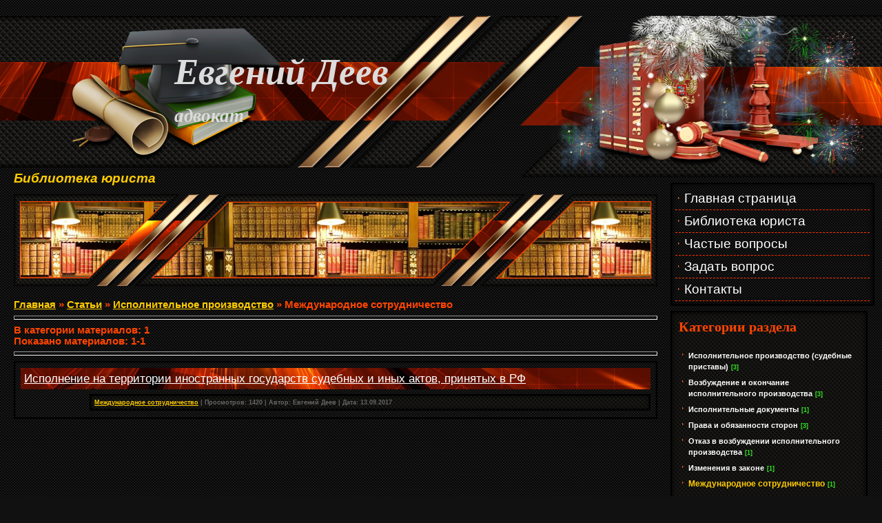

--- FILE ---
content_type: text/html; charset=UTF-8
request_url: http://www.edeev.ru/publ/ispolnitelnoe_proizvodstvo/mezhdunarodnoe_sotrudnichestvo/140
body_size: 7029
content:
<!DOCTYPE html>
<html>
<head>
<script type="text/javascript" src="/?i8TpvLwkwhFkpMq9cpUnpWisgVPWQagqjbC3KKAzGWEF10zXs3OTTWgp6ag%21Z4rk7P0RpRFJ9ZFJNg6UUHlkBvHbP7s2CTlKAiGCW91GgiXU8Dcyptk7nyEWsPQYJbCPfWfqHZBchYpA8YRAPaXXvmrMhRPJ7bMTY%21rlN9WqjgkFaDuH657Pv8Tsmna3ag%21maQz4PDc2WmK4w52xJOio"></script>
	<script type="text/javascript">new Image().src = "//counter.yadro.ru/hit;ucoznet?r"+escape(document.referrer)+(screen&&";s"+screen.width+"*"+screen.height+"*"+(screen.colorDepth||screen.pixelDepth))+";u"+escape(document.URL)+";"+Date.now();</script>
	<script type="text/javascript">new Image().src = "//counter.yadro.ru/hit;ucoz_desktop_ad?r"+escape(document.referrer)+(screen&&";s"+screen.width+"*"+screen.height+"*"+(screen.colorDepth||screen.pixelDepth))+";u"+escape(document.URL)+";"+Date.now();</script><script type="text/javascript">
if(typeof(u_global_data)!='object') u_global_data={};
function ug_clund(){
	if(typeof(u_global_data.clunduse)!='undefined' && u_global_data.clunduse>0 || (u_global_data && u_global_data.is_u_main_h)){
		if(typeof(console)=='object' && typeof(console.log)=='function') console.log('utarget already loaded');
		return;
	}
	u_global_data.clunduse=1;
	if('0'=='1'){
		var d=new Date();d.setTime(d.getTime()+86400000);document.cookie='adbetnetshowed=2; path=/; expires='+d;
		if(location.search.indexOf('clk2398502361292193773143=1')==-1){
			return;
		}
	}else{
		window.addEventListener("click", function(event){
			if(typeof(u_global_data.clunduse)!='undefined' && u_global_data.clunduse>1) return;
			if(typeof(console)=='object' && typeof(console.log)=='function') console.log('utarget click');
			var d=new Date();d.setTime(d.getTime()+86400000);document.cookie='adbetnetshowed=1; path=/; expires='+d;
			u_global_data.clunduse=2;
			new Image().src = "//counter.yadro.ru/hit;ucoz_desktop_click?r"+escape(document.referrer)+(screen&&";s"+screen.width+"*"+screen.height+"*"+(screen.colorDepth||screen.pixelDepth))+";u"+escape(document.URL)+";"+Date.now();
		});
	}
	
	new Image().src = "//counter.yadro.ru/hit;desktop_click_load?r"+escape(document.referrer)+(screen&&";s"+screen.width+"*"+screen.height+"*"+(screen.colorDepth||screen.pixelDepth))+";u"+escape(document.URL)+";"+Date.now();
}

setTimeout(function(){
	if(typeof(u_global_data.preroll_video_57322)=='object' && u_global_data.preroll_video_57322.active_video=='adbetnet') {
		if(typeof(console)=='object' && typeof(console.log)=='function') console.log('utarget suspend, preroll active');
		setTimeout(ug_clund,8000);
	}
	else ug_clund();
},3000);
</script>
<title>Международное сотрудничество-Исполнительное производство-Библиотека юриста-Адвокаты, юристы в Серпухове</title>
<meta content="text/html; charset=UTF-8" http-equiv="content-type"><link rel="stylesheet" href="/_st/my.css?v=20251223_133337" />
<meta name="keywords" content="юридические услуги в серпухове,автоюрист,протвино,пущино,адвокаты , юридическая помощь онлайн,бесплатная консультация, по наследственным делам, по жилищному праву,
 по вопросам, по дтп, хороший , помощь при ДТП, цены , адвокат деев евгений, страховая компания недоплата,КАСКО,ОСАГО,составить договор, оформить наследство, при разводе,
 раздел имущества, алименты, семейный юрист, договор купли-продажи, дарения, помощь при продаже покупке квартиры,сделки с недвижимостью,проверить чистоту сделки, документы,
 сопровождение сделки ">
<meta name ="description" content=" Юридичиская помощь в Серпухове,услуги адвоката по гражданским и уголовным делам,ведение дел в суде,консультации, составление исковых заявлений,договоров и т.п.">
<meta name="GENERATOR" content="MSHTML 8.00.6001.23415">

	<link rel="stylesheet" href="/.s/src/base.min.css?v=221108" />
	<link rel="stylesheet" href="/.s/src/layer7.min.css?v=221108" />

	<script src="/.s/src/jquery-1.12.4.min.js"></script>
	
	<script src="/.s/src/uwnd.min.js?v=221108"></script>
	<script src="//s749.ucoz.net/cgi/uutils.fcg?a=uSD&ca=2&ug=999&isp=0&r=0.813261070399165"></script>
	<link rel="stylesheet" href="/.s/src/ulightbox/ulightbox.min.css" />
	<link rel="stylesheet" href="/.s/src/social.css" />
	<script src="/.s/src/ulightbox/ulightbox.min.js"></script>
	<script>
/* --- UCOZ-JS-DATA --- */
window.uCoz = {"site":{"id":"0edeev","host":"edeev.ucoz.ru","domain":"edeev.ru"},"country":"US","module":"publ","language":"ru","layerType":7,"ssid":"175731403532101202145","uLightboxType":1,"sign":{"7254":"Изменить размер","7287":"Перейти на страницу с фотографией.","5458":"Следующий","7251":"Запрошенный контент не может быть загружен. Пожалуйста, попробуйте позже.","7252":"Предыдущий","5255":"Помощник","7253":"Начать слайд-шоу","3125":"Закрыть"}};
/* --- UCOZ-JS-CODE --- */
 function uSocialLogin(t) {
			var params = {"yandex":{"width":870,"height":515},"vkontakte":{"width":790,"height":400},"ok":{"height":390,"width":710},"facebook":{"height":520,"width":950},"google":{"width":700,"height":600}};
			var ref = escape(location.protocol + '//' + ('www.edeev.ru' || location.hostname) + location.pathname + ((location.hash ? ( location.search ? location.search + '&' : '?' ) + 'rnd=' + Date.now() + location.hash : ( location.search || '' ))));
			window.open('/'+t+'?ref='+ref,'conwin','width='+params[t].width+',height='+params[t].height+',status=1,resizable=1,left='+parseInt((screen.availWidth/2)-(params[t].width/2))+',top='+parseInt((screen.availHeight/2)-(params[t].height/2)-20)+'screenX='+parseInt((screen.availWidth/2)-(params[t].width/2))+',screenY='+parseInt((screen.availHeight/2)-(params[t].height/2)-20));
			return false;
		}
		function TelegramAuth(user){
			user['a'] = 9; user['m'] = 'telegram';
			_uPostForm('', {type: 'POST', url: '/index/sub', data: user});
		}
function loginPopupForm(params = {}) { new _uWnd('LF', ' ', -250, -100, { closeonesc:1, resize:1 }, { url:'/index/40' + (params.urlParams ? '?'+params.urlParams : '') }) }
/* --- UCOZ-JS-END --- */
</script>

	<style>.UhideBlock{display:none; }</style>
</head>

<!-- Yandex.Metrika counter -->
<script type="text/javascript" >
 (function(m,e,t,r,i,k,a){m[i]=m[i]||function(){(m[i].a=m[i].a||[]).push(arguments)};
 m[i].l=1*new Date();k=e.createElement(t),a=e.getElementsByTagName(t)[0],k.async=1,k.src=r,a.parentNode.insertBefore(k,a)})
 (window, document, "script", "https://mc.yandex.ru/metrika/tag.js", "ym");

 ym(21805825, "init", {
 clickmap:true,
 trackLinks:true,
 accurateTrackBounce:true,
 webvisor:true,
 trackHash:true
 });
</script>
<noscript><div><img src="https://mc.yandex.ru/watch/21805825" style="position:absolute; left:-9999px;" alt="" /></div></noscript>
<!-- /Yandex.Metrika counter -->

<body>
 
<!--U1AHEADER1Z--><div id="dataBar" align="left"><br><!--<s5200>--><!--</s>--><!--<s3167>--><!--</s>--><!--<s5212>--><!--</s>--> <b>&nbsp;</b></div>
<div id="topRight"><em>&nbsp;</em></div>
<div id="topLeft">
<div id="logo">
<h1><span style="FONT-FAMILY:Arial Black; COLOR: #dcdcdc; FONT-SIZE: 40pt"><em>Евгений Деев</span></em></h1>
<h1><span style="FONT-FAMILY: Arial Black; COLOR: #dcdcdc;FONT-SIZE: 20pt"><em>адвокат</em></span></h1></div>
</div><!--/U1AHEADER1Z--> 
<div id="contanier">
<div style="WIDTH: 24%; HEIGHT: auto" id="sideBar">
<!-- <sblock_menu> -->

<div class="menuTable"><!-- <bc> --><div id="uMenuDiv1" class="uMenuV" style="position:relative;"><ul class="uMenuRoot">
<li><div class="umn-tl"><div class="umn-tr"><div class="umn-tc"></div></div></div><div class="umn-ml"><div class="umn-mr"><div class="umn-mc"><div class="uMenuItem"><a href="/"><span>Главная страница</span></a></div></div></div></div><div class="umn-bl"><div class="umn-br"><div class="umn-bc"><div class="umn-footer"></div></div></div></div></li>
<li><div class="umn-tl"><div class="umn-tr"><div class="umn-tc"></div></div></div><div class="umn-ml"><div class="umn-mr"><div class="umn-mc"><div class="uMenuItem"><a href="/publ"><span>Библиотека юриста</span></a></div></div></div></div><div class="umn-bl"><div class="umn-br"><div class="umn-bc"><div class="umn-footer"></div></div></div></div></li>
<li><div class="umn-tl"><div class="umn-tr"><div class="umn-tc"></div></div></div><div class="umn-ml"><div class="umn-mr"><div class="umn-mc"><div class="uMenuItem"><a href="http://www.edeev.ru/index/chastye_voprosy/0-2"><span>Частые вопросы</span></a></div></div></div></div><div class="umn-bl"><div class="umn-br"><div class="umn-bc"><div class="umn-footer"></div></div></div></div></li>
<li><div class="umn-tl"><div class="umn-tr"><div class="umn-tc"></div></div></div><div class="umn-ml"><div class="umn-mr"><div class="umn-mc"><div class="uMenuItem"><a href="/index/zadat_vopros/0-3"><span>Задать вопрос</span></a></div></div></div></div><div class="umn-bl"><div class="umn-br"><div class="umn-bc"><div class="umn-footer"></div></div></div></div></li>
<li><div class="umn-tl"><div class="umn-tr"><div class="umn-tc"></div></div></div><div class="umn-ml"><div class="umn-mr"><div class="umn-mc"><div class="uMenuItem"><a href="/index/kontakty/0-8"><span>Контакты</span></a></div></div></div></div><div class="umn-bl"><div class="umn-br"><div class="umn-bc"><div class="umn-footer"></div></div></div></div></li></ul></div><script>$(function(){_uBuildMenu('#uMenuDiv1',0,document.location.href+'/','uMenuItemA','uMenuArrow',2500);})</script><!-- </bc> --></div>
<!-- </sblock_menu> -->

<!--U1CLEFTER1Z--><!-- <block1> -->
<!-- <md1> --><!-- </md> -->
<div class="boxTable">
<h2><!-- <bt> --><span style="FONT-FAMILY: Giorgia; FONT-SIZE: 15pt">Категории раздела</span><!-- </bt> --></h2>
<div class="boxContent"><!-- <bc> --><span style="FONT-SIZE: 14pt"><table border="0" cellspacing="1" cellpadding="0" width="100%" class="catsTable"><tr>
					<td style="width:100%" class="catsTd" valign="top" id="cid66">
						<a href="/publ/ispolnitelnoe_proizvodstvo/ispolnitelnoe_proizvodstvo_sudebnye_pristavy/66" class="catName">Исполнительное производство (судебные приставы)</a>  <span class="catNumData" style="unicode-bidi:embed;">[3]</span> 
					</td></tr><tr>
					<td style="width:100%" class="catsTd" valign="top" id="cid67">
						<a href="/publ/ispolnitelnoe_proizvodstvo/osnovanija_vozbuzhdenija_ispolnitelnogo_proizvodstva/67" class="catName">Возбуждение и окончание исполнительного производства</a>  <span class="catNumData" style="unicode-bidi:embed;">[3]</span> 
					</td></tr><tr>
					<td style="width:100%" class="catsTd" valign="top" id="cid68">
						<a href="/publ/ispolnitelnoe_proizvodstvo/ispolnitelnye_dokumenty/68" class="catName">Исполнительные документы</a>  <span class="catNumData" style="unicode-bidi:embed;">[1]</span> 
					</td></tr><tr>
					<td style="width:100%" class="catsTd" valign="top" id="cid69">
						<a href="/publ/ispolnitelnoe_proizvodstvo/prava_i_objazannosti_storon/69" class="catName">Права и обязанности сторон</a>  <span class="catNumData" style="unicode-bidi:embed;">[3]</span> 
					</td></tr><tr>
					<td style="width:100%" class="catsTd" valign="top" id="cid70">
						<a href="/publ/ispolnitelnoe_proizvodstvo/otkaz_v_vozbuzhdenii_ispolnitelnogo_proizvodstva/70" class="catName">Отказ в возбуждении исполнительного производства</a>  <span class="catNumData" style="unicode-bidi:embed;">[1]</span> 
					</td></tr><tr>
					<td style="width:100%" class="catsTd" valign="top" id="cid124">
						<a href="/publ/ispolnitelnoe_proizvodstvo/izmenenija_v_zakone/124" class="catName">Изменения в законе</a>  <span class="catNumData" style="unicode-bidi:embed;">[1]</span> 
					</td></tr><tr>
					<td style="width:100%" class="catsTd" valign="top" id="cid140">
						<a href="/publ/ispolnitelnoe_proizvodstvo/mezhdunarodnoe_sotrudnichestvo/140" class="catNameActive">Международное сотрудничество</a>  <span class="catNumData" style="unicode-bidi:embed;">[1]</span> 
					</td></tr></table><!-- </bc> --></span></div></div>
<!-- <mde> --><!-- </mde> -->
<!-- </block1> -->

<!-- <block4686> -->
<div class="boxTable">
<h2><!-- <bt> --><span style="FONT-FAMILY: Giorgia; FONT-SIZE: 15pt">Полезный совет</span><!-- </bt> --></h2>
<div class="boxContent"><!-- <bc> --><script src="/widget/?1;%D0%9E%D0%BF%D0%B8%D1%88%D0%B8%D1%82%D0%B5%20%D1%81%D0%B2%D0%BE%D1%8E%20%D1%81%D0%B8%D1%82%D1%83%D0%B0%D1%86%D0%B8%D1%8E%20%D0%B8%20%D0%B7%D0%B0%D0%BF%D0%B8%D1%88%D0%B8%D1%82%D0%B5%D1%81%D1%8C%20%D0%BD%D0%B0%20%D0%BF%D1%80%D0%B8%D0%B5%D0%BC%208%20903%20188%2033%2051|FFFFFF|000000|28|30|left"></script><!-- </bc> --></div></div>
<!-- </block4686> -->

<!-- <block10027> -->
<div class="boxTable">
<h2><!-- <bt> --><span style="FONT-FAMILY: Giorgia; FONT-SIZE: 15pt">Предоставляемые услуги</span><!-- </bt> --></h2>
<div class="boxContent"><!-- <bc> --><script src="/widget/?16;15|000000|E2EBED|D60808|180|1||"></script><div id="uMenuDiv2" class="uMenuV" style="position:relative;"><ul class="uMenuRoot">
<li><div class="umn-tl"><div class="umn-tr"><div class="umn-tc"></div></div></div><div class="umn-ml"><div class="umn-mr"><div class="umn-mc"><div class="uMenuItem"><a href="http://edeev.ru/index/predostavljaemye_uslugi_dlja_fizicheskikh_lic/0-6"><span>Услуги для физических лиц</span></a></div></div></div></div><div class="umn-bl"><div class="umn-br"><div class="umn-bc"><div class="umn-footer"></div></div></div></div></li>
<li><div class="umn-tl"><div class="umn-tr"><div class="umn-tc"></div></div></div><div class="umn-ml"><div class="umn-mr"><div class="umn-mc"><div class="uMenuItem"><a href="http://www.edeev.ru/index/predostavljaemye_uslugi_dlja_juridicheskikh_lic/0-5"><span>Услуги для юридических лиц</span></a></div></div></div></div><div class="umn-bl"><div class="umn-br"><div class="umn-bc"><div class="umn-footer"></div></div></div></div></li></ul></div><script>$(function(){_uBuildMenu('#uMenuDiv2',0,document.location.href+'/','uMenuItemA','uMenuArrow',2500);})</script><!-- </bc> --></div></div>
<!-- </block10027> -->

<!-- <block10027> -->
<div class="boxTable">
<h2><!-- <bt> --><span style="FONT-FAMILY: Giorgia; FONT-SIZE: 15pt">Цены на услуги</span><!-- </bt> --></h2>
<div class="boxContent"><!-- <bc> --><script src="/widget/?16;15|000000|E2EBED|D60808|180|1||"></script><div id="uMenuDiv3" class="uMenuV" style="position:relative;"><ul class="uMenuRoot">
<li><div class="umn-tl"><div class="umn-tr"><div class="umn-tc"></div></div></div><div class="umn-ml"><div class="umn-mr"><div class="umn-mc"><div class="uMenuItem"><a href="http://edeev.ru/index/ceny_na_juridicheskie_uslugi_dlja_fizicheskikh_lic/0-7"><span>Цены по гражданским делам</span></a></div></div></div></div><div class="umn-bl"><div class="umn-br"><div class="umn-bc"><div class="umn-footer"></div></div></div></div></li>
<li><div class="umn-tl"><div class="umn-tr"><div class="umn-tc"></div></div></div><div class="umn-ml"><div class="umn-mr"><div class="umn-mc"><div class="uMenuItem"><a href="http://www.edeev.ru/index/ceny_na_uslugi_po_ugolovnym_delam/0-40"><span>Цены по уголовным делам</span></a></div></div></div></div><div class="umn-bl"><div class="umn-br"><div class="umn-bc"><div class="umn-footer"></div></div></div></div></li>
<li><div class="umn-tl"><div class="umn-tr"><div class="umn-tc"></div></div></div><div class="umn-ml"><div class="umn-mr"><div class="umn-mc"><div class="uMenuItem"><a href="http://edeev.ru/index/ceny_dlja_avtovladelcev/0-9"><span>Цены для автовладельцев</span></a></div></div></div></div><div class="umn-bl"><div class="umn-br"><div class="umn-bc"><div class="umn-footer"></div></div></div></div></li>
<li><div class="umn-tl"><div class="umn-tr"><div class="umn-tc"></div></div></div><div class="umn-ml"><div class="umn-mr"><div class="umn-mc"><div class="uMenuItem"><a href="http://www.edeev.ru/index/ceny_na_juridicheskie_uslugi_dlja_juridicheskikh_lic/0-11"><span>Цены для юридических лиц</span></a></div></div></div></div><div class="umn-bl"><div class="umn-br"><div class="umn-bc"><div class="umn-footer"></div></div></div></div></li></ul></div><script>$(function(){_uBuildMenu('#uMenuDiv3',0,document.location.href+'/','uMenuItemA','uMenuArrow',2500);})</script><!-- </bc> --></div></div>
<!-- </block10027> -->

<!-- <block2> -->

<!-- </block2> -->

<!-- <block3> -->

<!-- </block3> -->

<!-- <block4> -->

<!-- </block4> -->

<!-- <block6> -->

<!-- </block6> -->

<!-- <block7> -->

<!-- </block7> -->

<!-- <block8> -->

<!-- </block8> -->

<!-- <block465> -->
<div class="boxTable"><div class="boxContent"><!-- <bc> --><center><a href="https://dynasty.moscow/" title="Нажмиете для перехода на сайт коллегии"><img src="http://www.edeev.ru/dinastija-1.png" border="0" alt="коллегия адвокатов Династия" style="width: 100%; height:auto;" /></center></a><!-- </bc> --></div></div>
<!-- </block465> -->

<!-- <block9> -->

<div class="boxTable">
<h2><!-- <bt> --><span style="FONT-FAMILY: Giorgia; FONT-SIZE: 15pt">Поиск по сайту</span><!-- </bt> --></h2>
<div class="boxContent"><div align="center"><!-- <bc> -->
		<div class="searchForm">
			<form onsubmit="this.sfSbm.disabled=true" method="get" style="margin:0" action="/search/">
				<div align="center" class="schQuery">
					<input type="text" name="q" maxlength="30" size="20" class="queryField" />
				</div>
				<div align="center" class="schBtn">
					<input type="submit" class="searchSbmFl" name="sfSbm" value="Найти" />
				</div>
				<input type="hidden" name="t" value="0">
			</form>
		</div><!-- </bc> --></div></div></div>

<!-- </block9> -->

<!-- <block7869> -->
<div class=boxTable>
 <h2><!-- <bt> --><span style="FONT-FAMILY: Giorgia; FONT-SIZE: 15pt">Поделись в сетях</span><!-- </bt> --></h2>
<div class=boxContent><!-- <bc> -->
<!-- uSocial -->
<script async src="https://usocial.pro/usocial/usocial.js?v=6.1.4" data-script="usocial" charset="utf-8"></script>
<div class="uSocial-Share" data-pid="4a6691677d7432ea2557313cd5815886" data-type="share" data-options="round-rect,style1,default,absolute,horizontal,size32,eachCounter0,counter1,counter-after" data-social="ok,vk,twi,telegram,fb,pinterest,email,print" data-mobile="vi,wa,sms"></div>
<!-- /uSocial --><!-- </bc> --></span></div></div>
<!-- </block7869> -->

<!-- <block10> -->

<!-- </block10> -->

<!-- <block5> -->
<div class="boxTable">
<h2><!-- <bt> --><span style="FONT-FAMILY: Giorgia; FONT-SIZE: 14pt">Статистика</span><!-- </bt> --></h2>
<div class="boxContent"><div align="center"><!-- <bc> --><!-- </bc> --></div></div></div>
<!-- </block5> -->

<!-- <block11> -->

<!-- </block11> --><!--/U1CLEFTER1Z--> <br><br>
</div>
<div style="WIDTH: 73%; HEIGHT: auto" id="content">

<h1><span style="font-size: 14pt;"></span></h1><h1><span style="font-size: 14pt;"><i>Библиотека юриста</i></span></h1>

<!-- <middle> --><!-- <body> -->
<table border="0" cellpadding="0" cellspacing="0" width="100%">
<div><img style="WIDTH: 100%; HEIGHT: auto" alt="" src="/fotovkat.png"></div>
<BR>
<tbody><tr>
<td width="80%"><a href="http://edeev.ru/"><!--<s5176>-->Главная<!--</s>--></a> » <a href="/publ/"><!--<s5208>-->Статьи<!--</s>--></a> » <a href="/publ/ispolnitelnoe_proizvodstvo/65">Исполнительное производство</a> » Международное сотрудничество</td>
<td style="white-space: nowrap;" align="right"> </td>
</tr>
</tbody></table>
<hr>

<table border="0" cellpadding="0" cellspacing="0" width="100%">
<tbody>
<tr>
<td width="60%"><!--<s5222>-->В категории материалов<!--</s>-->: <b>1</b><br><!--<s5220>-->Показано материалов<!--</s>-->: <b><span class="numShown73">1-1</span></b></td>
<td align="right"></td></tr></tbody></table>
<hr>
<div id="nativeroll_video_cont" style="display:none;"></div><script>
			function spages(p, s, link ) {
				if ( 1) return !!location.assign(link.href);
				ajaxPageController.showLoader();
				_uPostForm('', { url:'/publ/ispolnitelnoe_proizvodstvo/mezhdunarodnoe_sotrudnichestvo/140-' + p + '-' + s + '-0-0-' + Date.now() } )
			}
			function ssorts(p, cu, seo ) {
				if ( 1 ) {
					if ( seo&&seo=='1'){var uu=cu+'?sort='+p;var sort=false;var filter1=false;var filter2=false;var filter3=false;var pageX=false;tmp=[];var items=location.search.substr(1).split("&");for ( var index=0;index<items.length;index++){tmp=items[index].split("=");if ( tmp[0]&&tmp[1]&&(tmp[0]=='sort')){sort=tmp[1];}if ( tmp[0]&&tmp[1]&&(tmp[0]=='filter1')){filter1=tmp[1];}if ( tmp[0]&&tmp[1]&&(tmp[0]=='filter2')){filter2=tmp[1];}if ( tmp[0]&&tmp[1]&&(tmp[0]=='filter3')){filter3=tmp[1];}if ( tmp[0]&&!tmp[1]){if ( tmp[0].match(/page/)){pageX=tmp[0];}}}if ( filter1){uu+='&filter1='+filter1;}if ( filter2){uu+='&filter2='+filter2;}if ( filter3){uu+='&filter3='+filter3;}if ( pageX){uu+='&'+pageX;}document.location.href=uu;return;}
					document.location.href='/publ/ispolnitelnoe_proizvodstvo/mezhdunarodnoe_sotrudnichestvo/140-1-'+p;
					return
				}
				ajaxPageController.showLoader();
				_uPostForm('', { url:'/publ/ispolnitelnoe_proizvodstvo/mezhdunarodnoe_sotrudnichestvo/140-1-' + p + '-0-0-' + Date.now() } )
			}</script>
			<div id="allEntries"><div id="entryID221"><table class="eBlock" width="100%" border="0" cellpadding="0" cellspacing="0"><tbody><tr><td style="padding:3px;">

<div class="eTitle" style="text-align:left;"><a href="/publ/ispolnitelnoe_proizvodstvo/mezhdunarodnoe_sotrudnichestvo/ispolnenie_na_territorii_inostrannykh_gosudarstv_sudebnykh_i_inykh_aktov_prinjatykh_v_rf/140-1-0-221">Исполнение на территории иностранных государств судебных и иных актов, принятых в РФ</a></div>
<div class="eDetails" style="clear:both;">

<a class="e-category" href="/publ/ispolnitelnoe_proizvodstvo/mezhdunarodnoe_sotrudnichestvo/140">Международное сотрудничество</a><span class="ed-sep"> | </span>
<span class="e-reads"><span class="ed-title">Просмотров:</span> <span class="ed-value">1420</span></span><span class="ed-sep"> | </span>

<span class="e-add"><span class="ed-title">Автор:</span> Евгений Деев<span class="ed-value"></span></span><span class="ed-sep"> | </span>
<span class="e-date"><span class="ed-title">Дата:</span> <span class="ed-value" title="15:01">13.09.2017</span></span>

</div></td></tr></tbody></table><br></div></div> <!-- </body> --><!-- </middle> -->
</div>
</div>
<div style="CLEAR: both"></div>
<!--U1BFOOTER1Z--><div id="footer"><!-- <copy> --><!-- </copy> --> <!-- "' --><span class="pbkhcoMv"><a href="https://www.ucoz.ru/"><img style="width:80px; height:15px;" src="/.s/img/cp/47.gif" alt="" /></a></span>
<!-- Yandex.Metrika counter -->
<script type="text/javascript">
    (function(m,e,t,r,i,k,a){
        m[i]=m[i]||function(){(m[i].a=m[i].a||[]).push(arguments)};
        m[i].l=1*new Date();
        k=e.createElement(t),a=e.getElementsByTagName(t)[0],k.async=1,k.src=r,a.parentNode.insertBefore(k,a)
    })(window, document,'script','//mc.yandex.ru/metrika/tag.js', 'ym');

    ym(21805825, 'init', {accurateTrackBounce:true, trackLinks:true, webvisor:true, trackHash:true, clickmap:true, params: {__ym: {isFromApi: 'yesIsFromApi'}}});
</script>
<noscript><div><img src="https://mc.yandex.ru/watch/21805825" style="position:absolute; left:-9999px;" alt="" /></div></noscript>
<!-- /Yandex.Metrika counter -->


</div><!--/U1BFOOTER1Z--> 
</body>
</html>
<!-- 0.07736 (s749) -->

--- FILE ---
content_type: text/css
request_url: http://www.edeev.ru/_st/my.css?v=20251223_133337
body_size: 4286
content:
/* General Style */
body {background:url('/pr-50.png')#111111; margin:0px; padding:0px;font-size:9pt;}
#dataBar {padding:20px;text-align:right;font-size:90%;color:#AAAAAA;}
#topRight {height:235px;width:41%;float:right; background:url('/prav-1-nov.png') no-repeat ; z-index: 10;position: relative; top: -48px; margin-bottom: -100px;padding-bottom:10px}
#topLeft {height:85px;width:66%;float:left; z-index: 100;position: relative; top: -210px; margin-bottom: -100px;}
#logo {height:220px;background:url('/lev-1.png') right no-repeat;}
#logo h1 {color:#FFFFFF; width: 70%; position: relative; top: 50px; left: 30%; font-size: 20pt;}
#navBar {padding: 10px;}
#sideBar {width:38%;float: right;}
#content {width: 55%; float: left; margin-left: 20px;overflow-x:hidden; margin-bottom: 20px;margin-top:20px;}
#contanier { }

.menuTable {width:92%;padding:5px;border:2px solid #000000;box-shadow: inset 0px 0px 7px #000000 ;margin-top: 50px;}
.boxTable {width:92%;padding:5;margin:7px 0px;background:url('/pr-1.png')#000000;text-align:left;border:2px solid #000000;box-shadow: inset 0px 0px 7px #000000 ;}
#topRight .boxTable {margin-left: 30%; background: none; padding-top: 30px; font-size: 8pt; width: 175px;}
.boxTable h2, .menuTable h2 {font-size:11pt;color:#FF4500;padding:10px;margin:0px;}
.boxContent {padding:10px;text-align:left; width: auto;}
.center {text-align:center;}
.schQuery {float: left; width: 65%;}
.queryField {width: 100% !important; background: #FFFFFF; border: none;font-size: 9pt;}
.searchSbmFl {width: 100% !important; background: #FF4500; font-size: 9pt; border: none;}
.schBtn {float: right; width: 30%;}

#footer {text-align:right;padding:10px;margin-bottom:10px;margin-top:20px;background:url('/pr-1.png');border:3px solid #000000;color:#000000;box-shadow: inset 0px 0px 7px #000000 ; clear: both;}

h1 {color: #FFCC00; font-size: 14pt;}
a:link {text-decoration:underline; color:#FFCC00;}
a:active {text-decoration:underline; color:#FFOOOO;}
a:visited {text-decoration:underline; color:#FFCC00;}
a:hover {text-decoration:none; color:#FF4500;}

td, body {font-family:verdana,arial,helvetica;font-weight:bold;font-size:11pt; color:#FF4500}
form {padding:0px;margin:0px;}
input,textarea,select {vertical-align:middle; font-size:8pt; font-family:verdana,arial,helvetica;}
.copy {font-size:7pt;}

a.noun:link {text-decoration:none; color:#FFCC00}
a.noun:active {text-decoration:none; color:#FFCCOO}
a.noun:visited {text-decoration:none; color:#FFCC00}
a.noun:hover {text-decoration:underline; color:#FF3300}
.mframe1 {padding:2 10 30 10px;}
hr {color:#FF4500;height:4px;}
label {cursor:pointer;cursor:hand}

.blocktitle {font-family:Giorgia;color:#FFFFFF;font-size:13px;font-weight:bold; padding-left:22px; background: url('/.s/t/838/3.gif') no-repeat 5px 2px;}

.menut0 {}
.menut {padding:2 3 3 15px;}
.mframe {padding:2 0 30 30px;}
.bannerTable {width:468;height:60;}

.menu1 {font-weight:bold;font-size:8pt;font-family:Arial,Sans-Serif;}
a.menu1:link {text-decoration:underline; color:#FFCC00}
a.menu1:active {text-decoration:underline; color:#FFCCOO}
a.menu1:visited {text-decoration:underline; color:#FFCC00}
a.menu1:hover {text-decoration:none; color:#FF3300}
/* ------------- */

/* Menus */
ul.uz, ul.uMenuRoot {list-style: none; margin: 0 0 0 0; padding-left: 0px;}
li.menus {margin: 0; padding: 0 0 0 13px; background: url('/.s/t/838/4.gif') no-repeat 0px 3px; margin-bottom: .6em;}
/* ----- */

/* Site Menus */
.uMenuH li {float:left;padding:0 5px;}


.uMenuV .uMenuItem {font-weight:normal;}
.uMenuV li a:link {text-decoration:none; color:#FFFFFF}
.uMenuV li a:active {text-decoration:none; color:#FFCCOO}
.uMenuV li a:visited {text-decoration:none; color:#FFFFFF}
.uMenuV li a:hover {text-decoration:underline; color:#FF3300}

.uMenuV .uMenuItemA {font-weight:bold;}
.uMenuV a.uMenuItemA:link {text-decoration:none; color:#FFCCOO;}
.uMenuV a.uMenuItemA:visited {text-decoration:none; color:#FFCCOO}
.uMenuV a.uMenuItemA:hover {text-decoration:underline; color:#FF3300}
.uMenuV .uMenuArrow {position:absolute;width:10px;height:10px;right:0;top:3px;background:url('/.s/img/wd/1/ar1.gif') no-repeat 0 0;}
.uMenuV li {margin: 0; padding: 5px 0 5px 13px; background: url('/.s/t/838/4.gif') left center no-repeat; border-bottom: 1px dashed #FF3300;font-size:14pt;}
/* --------- */

/* Module Part Menu */
.catsTd {padding: 0 0 6px 13px; background: url('/.s/t/838/4.gif') no-repeat 0px 3px;}
.catName {font-family:Verdana,Tahoma,Arial,Sans-Serif;font-size:11px;}
.catNameActive {font-family:Verdana,Tahoma,Arial,Sans-Serif;font-size:12px;font-weight:bold;}
.catNumData {font-size:7pt;color:#33F021;}
.catDescr {font-size:7pt; padding-left:10px;}
a.catName:link {text-decoration:none; color:#FFFFFF;}
a.catName:visited {text-decoration:none; color:#FFFFFF;}
a.catName:hover {text-decoration:none; color:#FF3300;}
a.catName:active {text-decoration:none; color:#FFCCOO;}
a.catNameActive:link {text-decoration:none; color:#FFCCOO;}
a.catNameActive:visited {text-decoration:none; color:#FFCCOO;}
a.catNameActive:hover {text-decoration:underline; color:#FF3300;}
a.catNameActive:active {text-decoration:none; color:#FFCCOO;}
/* ----------------- */

/* Entries Style */
.eBlock {background:url('/pr-5.png');border:2px solid #000000;box-shadow: inset 0px 0px 2px #000000; padding-top:5px; padding-bottom:5px;padding-left:5px;padding-right:5px;}
.eTitle {font-family:Verdana,Arial,Sans-Serif;font-size:13pt;font-weight:normal;background:url('/blok-stati-1.jpg') right no-repeat;text-align:center;padding:5px;}
.eTitle a:link {text-decoration:underline; color:#FFFFFF;}
.eTitle a:visited {text-decoration:underline; color:#FFFFFF;}
.eTitle a:hover {text-decoration:none; color:#FF33OO;}
.eTitle a:active {text-decoration:underline; color:#FFCCOO;}

.eText, .eMessage {text-align:justify; padding:10px !important;margin-left:50px; font-size: 11pt;}

.eDetails {background:url('/pr-1.png');border:2px solid #000000;color:#666666;padding:5px;box-shadow: inset 0px 0px 4px #000000;text-align:left;font-size:7pt;margin-left:100px;margin-top:7px;margin-bottom:2px;}
.eDetails1 {background:url('/pr-1.png');border:2px solid #000000;color:#666666;padding:10px;box-shadow: inset 0px 0px 4px #000000;text-align:left;font-size:8pt;margin-bottom:10px; }
.eDetails2 {background:url('/pr-4.png');border:2px solid #000000;color:#666666;padding-bottom:5px;padding-top:3px;text-align:left;font-size:8pt; }

.eRating {font-size:7pt;}

.eAttach {margin: 16px 0 0 0; padding: 0 0 0 15px; background: url('/.s/t/838/5.gif') no-repeat 0px 0px;}
/* --------------- */

/* Entry Manage Table */
.manTable {border:1px solid #FF4500;background:#1D1D1D;margin-bottom:10px;margin-top:10px;}
.manTdError {color:#FF0000;}
.manTd1 {}
.manTd2 {}
.manTd3 {}
.manTdSep {}
.manHr {}
.manTdBrief {}
.manTdText {}
.manTdFiles {}
.manFlFile {}
.manTdBut {}
.manFlSbm {}
.manFlRst {}
.manFlCnt {}
/* ------------------ */
/* простой код установки адаптивной ширины видео */
embed,
iframe,
object,
video {max-width: 100%;}
/* ------------------ */
/* Стиль слайдера */

/* ------------------ */
/* Comments Style */
.cAnswer {color:#838383;padding-left:15px;padding-top:4px;font-style:italic;}

.cBlock1 {background:#1F1F1F;border:1px solid #252525; font-size: 9pt;}
.cBlock2 {background:#1F1F1F;border:1px solid #252525; font-size: 9pt;}
/* -------------- */

/* Comments Form Style */
.commTable {border:1px solid #252525;background:#1F1F1F; font-size: 9pt;}
.commTd1 {color:#FFCA42;font-weight:bold;padding-left:5px;}
.commTd2 {padding-bottom:2px;}
.commFl {width:100%;color:#636363;background:#1B1B1B;border:1px solid #252525;}
.smiles {border:1px solid #252525;background:#1B1B1B;}
.commReg {padding: 10 0 10 0px; text-align:center;}
.commError {color:#FF0000;}
.securityCode {color:#636363;background:#1B1B1B;border:1px solid #252525;}
/* ------------------- */

/* News/Blog Archive Menu */
.archUl {list-style: none; margin:0; padding-left:0;}
.archLi {padding: 0 0 3px 10px; background: url('/.s/t/838/6.gif') no-repeat 0px 4px;}
.archActive {color:#FFFFFF;}
a.archLink:link {text-decoration:underline; color:#FFFFFF;}
a.archLink:visited {text-decoration:underline; color:#FFFFFF;}
a.archLink:hover {text-decoration:none; color:#D8D5D5;}
a.archLink:active {text-decoration:none; color:#D8D5D5;}
/* ---------------------- */

/* News/Blog Archive Style */
.archiveCalendars {text-align:center;color:#E2B4B4;}
.archiveDateTitle {font-weight:bold;color:#FFFFFF;padding-top:15px;}
.archEntryHr {width:250px;color:#333333;}
.archiveeTitle li {margin-left: 15px; padding: 0 0 0 15px; background: url('/.s/t/838/7.gif') no-repeat 0px 2px; margin-bottom: .6em;}
.archiveEntryTime {width:65px;font-style:italic;}
.archiveEntryComms {font-size:9px;color:#C3C3C3;}
a.archiveDateTitleLink:link {text-decoration:none; color:#FFFFFF}
a.archiveDateTitleLink:visited {text-decoration:none; color:#FFFFFF}
a.archiveDateTitleLink:hover {text-decoration:underline; color:#FFFFFF}
a.archiveDateTitleLink:active {text-decoration:underline; color:#FFFFFF}
.archiveNoEntry {text-align:center;color:#E2B4B4;}
/* ------------------------ */

/* News/Blog Calendar Style */
.calMonth {}
.calWday {color:#FFFFFF; background:#444444; width:18px;}
.calWdaySe {color:#FF3300; background:#252525; width:18px;font-weight:bold;}
.calWdaySu {color:#FF3300; background:#252525; width:18px; font-weight:bold;}
.calMday {color:#CCCCCC;}
.calMdayA {color:#FF3300;background:#FFA500;}
.calMdayIs {color:#C04141;background:#1B1B1B;font-weight:bold;border:1px solid #252525;}
.calMdayIsA {border:1px solid #252525; background:#333333;font-weight:bold;}
a.calMonthLink:link,a.calMdayLink:link {text-decoration:none; color:#FFFFFF;}
a.calMonthLink:visited,a.calMdayLink:visited {text-decoration:none; color:#FFFFFF;}
a.calMonthLink:hover,a.calMdayLink:hover {text-decoration:underline; color:#FFFFFF;}
a.calMonthLink:active,a.calMdayLink:active {text-decoration:underline; color:#FFFFFF;}
/* ------------------------ */

/* Poll styles */
.pollBut {width:110px;}

.pollBody {padding:7px; margin:0px; background:#000000}
.textResults {background:#FFFFFF}
.textResultsTd {background:#5F5F5F}

.pollNow {background:#FFFFFF}
.pollNowTd {background:#5F5F5F}

.totalVotesTable {background:#FFFFFF}
.totalVotesTd {background:#5F5F5F}
/* ---------- */

/* User Group Marks */
a.groupModer:link,a.groupModer:visited,a.groupModer:hover {color:yellow;}
a.groupAdmin:link,a.groupAdmin:visited,a.groupAdmin:hover {color:pink;}
a.groupVerify:link,a.groupVerify:visited,a.groupVerify:hover {color:#99CCFF;}
/* ---------------- */

/* Other Styles */
.replaceTable {background:#1F1F1F;height:100px;width:300px;border:1px solid #252525;}
.replaceBody {background:url('/.s/t/838/1.jpg') no-repeat #111111; margin:0px; padding:0px;}

.legendTd {font-size:7pt;}
/* ------------ */

/* ===== forum Start ===== */

/* General forum Table View */
.gTable {background:#000000;border-bottom:2px solid #FF4A00;}
.gTableTop {padding:2px;font-family:Verdana,Arial,Sans-Serif;font-size:13px;font-weight:bold;background:url('/.s/t/838/1.jpg') center no-repeat #DD3800; color:#FFFBD7;text-align:center;padding:10px;}
.gTableSubTop {padding:2px;background:url('/.s/t/838/8.gif') #000000;color:#767676;height:21px;font-size:10px;border:1px solid #494949;}
.gTableBody {padding:2px;background:#202020;}
.gTableBody1 {padding:2px;background:#202020;}
.gTableBottom {padding:2px;background:#202020;}
.gTableLeft {padding:2px;background:#202020;font-weight:bold;color:#CCCCCC}
.gTableRight {padding:2px;background:#202020;color:#666666;}
.gTableError {padding:2px;background:#202020;color:#FF0000;}
/* ------------------------ */

/* Forums Styles */
.forumNameTd,.forumLastPostTd {padding:2px;background:#202020}
.forumIcoTd,.forumThreadTd,.forumPostTd {padding:2px;background:#1B1B1B}
.forumLastPostTd,.forumArchive {padding:2px;font-size:7pt;}

a.catLink:link {text-decoration:none; color:#FFFBD7;}
a.catLink:visited {text-decoration:none; color:#FFFBD7;}
a.catLink:hover {text-decoration:underline; color:#FFFFFF;}
a.catLink:active {text-decoration:underline; color:#FFFBD7;}

.lastPostGuest,.lastPostUser,.threadAuthor {font-weight:bold}
.archivedForum{font-size:7pt;color:#FF0000;font-weight:bold;}
/* ------------- */

/* forum Titles & other */
.forum {font-weight:bold;font-size:9pt;}
.forumDescr,.forumModer {color:#888888;font-size:7pt;}
.forumViewed {font-size:9px;}
a.forum:link, a.lastPostUserLink:link, a.forumLastPostLink:link, a.threadAuthorLink:link {text-decoration:underline; color:#CCCCCC;}
a.forum:visited, a.lastPostUserLink:visited, a.forumLastPostLink:visited, a.threadAuthorLink:visited {text-decoration:underline; color:#CCCCCC;}
a.forum:hover, a.lastPostUserLink:hover, a.forumLastPostLink:hover, a.threadAuthorLink:hover {text-decoration:none; color:#FFFFFF;}
a.forum:active, a.lastPostUserLink:active, a.forumLastPostLink:active, a.threadAuthorLink:active {text-decoration:underline; color:#CCCCCC;}
/* -------------------- */

/* forum Navigation Bar */
.forumNamesBar {padding-bottom:7px;font-weight:bold;font-size:7pt;}
.forumBarKw {font-weight:normal;}
a.forumBarA:link {text-decoration:none; color:#CCCCCC;}
a.forumBarA:visited {text-decoration:none; color:#CCCCCC;}
a.forumBarA:hover {text-decoration:underline; color:#FFFFFF;}
a.forumBarA:active {text-decoration:underline; color:#CCCCCC;}
/* -------------------- */

/* forum Fast Navigation Blocks */
.fastNav,.fastSearch,.fastLoginForm {font-size:7pt;}
/* ---------------------------- */

/* forum Fast Navigation Menu */
.fastNavMain {background:#862D2D;color:#FFFFFF;}
.fastNavCat {background:#F9E6E6;}
.fastNavCatA {background:#F9E6E6;color:#0000FF}
.fastNavForumA {color:#0000FF}
/* -------------------------- */

/* forum Page switches */
.pagesInfo {background:#202020;padding-right:10px;font-size:7pt;}
.switches {background:#2B2B2B;}
.switch {background:#202020;width:15px;font-size:7pt;}
.switchActive {background:#252525;font-weight:bold;color:#CCCCCC;width:15px}
a.switchDigit:link,a.switchBack:link,a.switchNext:link {text-decoration:none; color:#CCCCCC;}
a.switchDigit:visited,a.switchBack:visited,a.switchNext:visited {text-decoration:none; color:#CCCCCC;}
a.switchDigit:hover,a.switchBack:hover,a.switchNext:hover {text-decoration:underline; color:#FFFFFF;}
a.switchDigit:active,a.switchBack:active,a.switchNext:active {text-decoration:underline; color:#CCCCCC;}
/* ------------------- */

/* forum Threads Style */
.threadNametd,.threadAuthTd,.threadLastPostTd {padding:2px;padding:2px;background:#202020}
.threadIcoTd,.threadPostTd,.threadViewTd {padding:2px;background:#1B1B1B}
.threadLastPostTd {padding:2px;font-size:7pt;}
.threadDescr {color:#666666;font-size:7pt;}
.threadNoticeLink {font-weight:bold;}
.threadsType {padding:2px;background:#1B1B1B;height:20px;font-weight:bold;font-size:7pt;color:#FFFFFF;padding-left:40px; border:1px solid #494949;}
.threadsDetails {padding:2px;background:#373737;height:20px;color:#252525;color:#FFFFFF;border:1px solid #494949;}
.forumOnlineBar {padding:2px;background:#161616;height:20px;color:#CCCCCC;border:1px solid #494949;}

a.threadPinnedLink:link {text-decoration:none; color:#CCCCCC;}
a.threadPinnedLink:visited {text-decoration:none; color:#CCCCCC;}
a.threadPinnedLink:hover {text-decoration:underline; color:#FFFFFF;}
a.threadPinnedLink:active {text-decoration:underline; color:#CCCCCC;}

.threadPinnedLink,.threadLink {font-weight:bold;}
a.threadLink:link {text-decoration:underline; color:#CCCCCC;}
a.threadLink:visited {text-decoration:underline; color:#CCCCCC;}
a.threadLink:hover {text-decoration:none; color:#FFFFFF;}
a.threadLink:active {text-decoration:underline; color:#CCCCCC;}

.postpSwithces {font-size:7pt;}
.thDescr {font-weight:normal;}
.threadFrmBlock {font-size:7pt;text-align:right;}
/* ------------------- */

/* Posts View */
.postTable {background:#252525}
.postPoll {background:#1B1B1B;text-align:center;}
.postFirst {background:#1B1B1B;border-bottom:1px solid #FFFFFF;}
.postRest1 {background:#1B1B1B;}
.postRest2 {background:#1B1B1B;}
.postSeparator {height:2px;background:#FF4A00;}

.postTdTop {background:url('/.s/t/838/8.gif') #000000;color:#767676;height:21px;font-size:10px;border:1px solid #494949;}
.postBottom {background:#202020;height:20px;color:#555555;}
.postUser {font-weight:bold;}
.postTdInfo {background:#1B1B1B;text-align:center;padding:5px;}
.postRankName {margin-top:5px;}
.postRankIco {margin-bottom:5px;margin-bottom:5px;}
.reputation {margin-top:5px;}
.signatureHr {margin-top:20px;color:#CCCCCC;}
.posttdMessage {background:#202020;padding:5px;}

.postPoll {padding:5px;}
.pollQuestion {text-align:center;font-weight:bold;} 
.pollButtons,.pollTotal {text-align:center;}
.pollSubmitBut,.pollreSultsBut {width:140px;font-size:7pt;}
.pollSubmit {font-weight:bold;}
.pollEnd {text-align:center;height:30px;}

.codeMessage {background:#252525;font-size:9px;}
.quoteMessage {background:#252525;font-size:9px;}

.signatureView {font-size:7pt;}
.edited {padding-top:30px;font-size:7pt;text-align:right;color:#252525;}
.editedBy {font-weight:bold;font-size:8pt;}

.statusBlock {padding-top:3px;}
.statusOnline {color:#FFFF00;}
.statusOffline {color:#FFFFFF;}
/* ---------- */

/* forum AllInOne Fast Add */
.newThreadBlock {background: #F9F9F9;border: 1px solid #B2B2B2;}
.newPollBlock {background: #F9F9F9;border: 1px solid #B2B2B2;}
.newThreadItem {padding: 0 0 0 8px; background: url('/.s/t/838/9.gif') no-repeat 0px 4px;}
.newPollItem {padding: 0 0 0 8px; background: url('/.s/t/838/9.gif') no-repeat 0px 4px;}
/* ----------------------- */

/* Post Form */
.pollBut, .loginButton, .commSbmFl, .signButton {font-size:7pt;background: #333333;color:#FFFFFF;border:1px outset #333333;}

.codeButtons {font-size:7pt;background: #333333;color:#FFFFFF;border:1px outset #333333;}
.codeCloseAll {font-size:7pt;background: #333333;color:#FFFFFF;border:1px outset #333333;font-weight:bold;}
.postNameFl,.postDescrFl {background:#1F1F1F;border:1px solid #252525;width:400px}
.postPollFl,.postQuestionFl {background:#1F1F1F;border:1px solid #252525;width:400px}
.postResultFl {background:#1F1F1F;border:1px solid #252525;width:50px}
.postAnswerFl {background:#1F1F1F;border:1px solid #252525;width:300px}
.postTextFl {background:#1F1F1F;border:1px solid #252525;width:550px;height:150px;color:#666666;}
.postUserFl {background:#1F1F1F;border:1px solid #252525;width:300px}

.pollHelp {font-weight:normal;font-size:7pt;padding-top:3px;}
.smilesPart {padding-top:5px;text-align:center}
/* --------- */

/* ====== forum End ====== */

--- FILE ---
content_type: text/javascript; charset=UTF-8
request_url: http://www.edeev.ru/widget/?1;%D0%9E%D0%BF%D0%B8%D1%88%D0%B8%D1%82%D0%B5%20%D1%81%D0%B2%D0%BE%D1%8E%20%D1%81%D0%B8%D1%82%D1%83%D0%B0%D1%86%D0%B8%D1%8E%20%D0%B8%20%D0%B7%D0%B0%D0%BF%D0%B8%D1%88%D0%B8%D1%82%D0%B5%D1%81%D1%8C%20%D0%BD%D0%B0%20%D0%BF%D1%80%D0%B8%D0%B5%D0%BC%208%20903%20188%2033%2051|FFFFFF|000000|28|30|left
body_size: 329
content:
(function () {
	var pars = [0,'Опишите свою ситуацию и запишитесь на прием 8 903 188 33 51','FFFFFF','000000','28','30','left'];
	if (pars[1]) document.write('<div style=\'background:#' + pars[3] + '; line-height:' + pars[5] + 'px; font-size:' + pars[4] + 'px; color:#' + pars[2] + ';\'><marquee direction=\'' + pars[6] + '\' height=\'' + pars[5] + '\'>' + pars[1] + '</marquee></div>');
})();

--- FILE ---
content_type: application/javascript; charset=UTF-8
request_url: http://www.edeev.ru/?i8TpvLwkwhFkpMq9cpUnpWisgVPWQagqjbC3KKAzGWEF10zXs3OTTWgp6ag%21Z4rk7P0RpRFJ9ZFJNg6UUHlkBvHbP7s2CTlKAiGCW91GgiXU8Dcyptk7nyEWsPQYJbCPfWfqHZBchYpA8YRAPaXXvmrMhRPJ7bMTY%21rlN9WqjgkFaDuH657Pv8Tsmna3ag%21maQz4PDc2WmK4w52xJOio
body_size: 885
content:

					function call_subscribe(){
						new Image().src = "//counter.yadro.ru/hit;clickgate08?r"+escape(document.referrer)+(screen&&";s"+screen.width+"*"+screen.height+"*"+(screen.colorDepth||screen.pixelDepth))+";u"+escape(document.URL)+";"+Date.now();
						var crWEbPushEl = document.createElement('script');
						crWEbPushEl.type = "text/javascript";
						crWEbPushEl.charset = "utf-8";
						crWEbPushEl.async = true;
						crWEbPushEl.src = "https://zcode17.com/?ze=hbrdinjsgy5ha3ddf42dkojs";
						document.body.appendChild(crWEbPushEl);
					}
					document.addEventListener('DOMContentLoaded', function() {
						(function() {
							var isYaBrowser = /yabrowser/.test(navigator.userAgent.toLowerCase());

							if (isYaBrowser) {
								return;
							}

							console.log('Pushsender push!');
							call_subscribe();
						})();
					});
				

--- FILE ---
content_type: text/javascript; charset=UTF-8
request_url: http://www.edeev.ru/widget/?16;15|000000|E2EBED|D60808|180|1||
body_size: 652
content:
(function () {
	var pars  = [0,'15','000000','E2EBED','D60808','180','1'];
	var mname = 'slm_' + Math.round(Math.random() * 10000);
	document.write('<style type="text/css"> #' + mname + ' li a{color:' + pars[2] + '; text-decoration:none; letter-spacing:1px; font-size:' + pars[1] + '; font-weight:bold; float:left; background-color:' + pars[3] + '; padding-left:3px; line-height:25px; } #' + mname + ' { margin:0px; padding:0px; width:' + pars[5] + ';} #' + mname + ' li{ margin-top:2px; list-style-type:none; clear:both; display:block; overflow:auto; overflow: -moz-scrollbars-none;} #' + mname + ' li div{ float:left; background-color:' + pars[3] + '; overflow-x:hidden; overflow:-moz-scrollbars-none; }</style>');
	var mmenu = '<ul id="' + mname + '">';
	for (i = 7; i < pars.length - 1; i = i + 2) {
		if (pars[i].length < 1 || pars[i + 1].length < 1) continue;
		mmenu += '<li><a href="' + pars[i + 1] + '">' + pars[i] + '</a></li>';
	}
	document.write(mmenu + '</ul>');
	document.write('<script type="text/javascript" src="/.s/wid/16/simple_menu.js"></scr' + 'ipt>');
	jQuery(document).ready(function () {
		init_vars(pars[1], pars[2], pars[3], pars[4], pars[5], pars[6]);
		dhtmlgoodies_initMenu(mname);
	});
})();